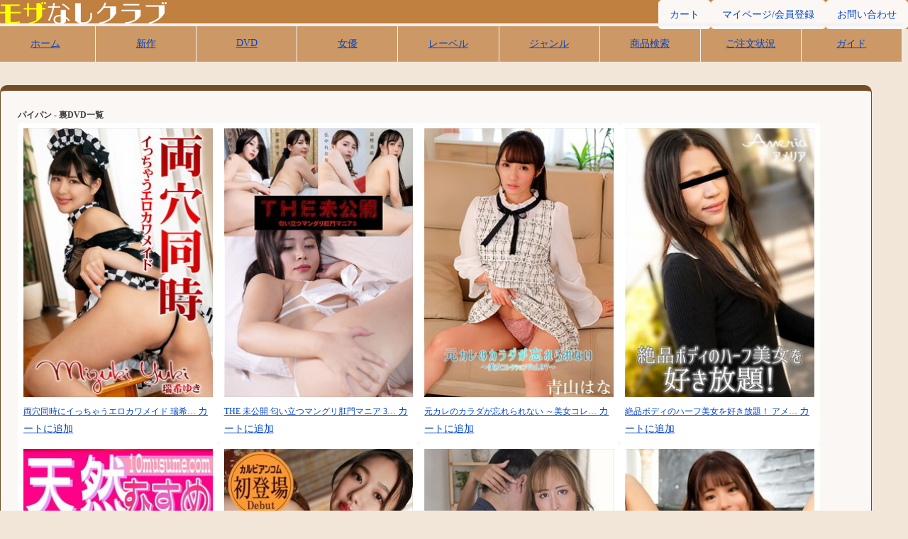

--- FILE ---
content_type: text/html; charset=UTF-8
request_url: https://moza-nashi.com/category/3/
body_size: 4770
content:
<!DOCTYPE html>
<html>
<head>
    <meta name="viewport" content="width=device-width">
	<meta charset="UTF-8">
	<title>パイパン｜裏DVD｜無修正DVDモザなしクラブ</title>
            <meta name="description" content="モザなしクラブが取り扱っている無修正DVDの中でパイパンが出演している裏DVDの一覧">
            <link href="/css/package.css?v=1.0.1" rel="stylesheet">
	<link href="/css/design.css?v=1.0.1" rel="stylesheet">
	<link href="/css/icons/css/fontello.css?v=1.0.1" rel="stylesheet">
        
	<link rel="stylesheet" href="/css/display/1300.css?v=1.0.1" media="screen and (max-width:1300px)">
	<link rel="stylesheet" href="/css/display/1000.css?v=1.0.1" media="screen and (max-width:1000px)">
	<link rel="stylesheet" href="/css/display/600.css?v=1.0.1" media="screen and (max-width:600px)">


    <script src="https://ajax.googleapis.com/ajax/libs/jquery/2.1.4/jquery.min.js"></script>
    <!-- jQueryプラグイン -->
	<script src="/js/plugin/ajaxReq/min.js?v=1.0.1"></script>
	<link href="/js/plugin/ajaxReq/min.css?v=1.0.1" rel="stylesheet">
	<script src="/js/plugin/itemRender/min.js?v=1.0.1"></script>
	<script src="/js/plugin/output/min.js?v=1.0.1"></script>
	<link href="/js/plugin/output/min.css?v=1.0.1" rel="stylesheet">
    <script src="/js/plugin/cart/min.js?v=1.0.1"></script>
</head>
<body>
    <header>
        <a href="/">
            <img src="/img/rogo.png" alt="モザなしクラブ">
        </a>
        <div class="items">
            <a href="/cart/" class="cart">カート</a>
            <a href="/member/" class="myPage">マイページ/会員登録</a>
            <a href="/contact/" class="contact">お問い合わせ</a>
        </div>
    </header>
    <nav>
        <a href="/">ホーム</a>
        <a href="/article/new-release/">新作</a>
        <a href="/article/">DVD</a>
        <a href="/actress/">女優</a>
        <a href="/label/">レーベル</a>
        <a href="/category/">ジャンル</a>
        <a href="javascript:void(0);" class="articleSearch">商品検索</a>
        <a href="/order/confirmation">
            ご注文状況
        </a>
        <a href="/#guide">ガイド</a>
    </nav>

    <form class="articleSearch" method="get" action="/article/serach/">
        <input type="text" name="str" placeholder="検索"><button>検索</button>
    </form>

    <script>
        const articleSearch = (function(){
            $(document).on('click','nav .articleSearch',function(){
                let target = $("body > .articleSearch");
                if('css')
                target.show().css('display','flex');
            });
            return;
        })();

        //ナビゲーション    
        itemRender().max600.nav();
    </script> 
    <main class="top">
        <h1>パイパン&nbsp;-&nbsp;裏DVD一覧</h1>

        <!-- 商品一覧 -->

                    <section>
                    <div class="articles">
                    <p>
                <a href="/mdse/34764">
                    <img src="//image.moza-nashi.com/2026/01/list/96445.jpg" alt="両穴同時にイっちゃうエロカワメイド 瑞希ゆき">
                    両穴同時にイっちゃうエロカワメイド 瑞希…
                </a>
                <a href="javascript:void(0)" class="addCart" data-id="34764">カートに追加</a>
            </p>
                    <p>
                <a href="/mdse/34765">
                    <img src="//image.moza-nashi.com/2026/01/list/96446.jpg" alt="THE 未公開 匂い立つマングリ肛門マニア 3 宇野かな美 瑞希ゆき 弘中れおな 冨樫美緒">
                    THE 未公開 匂い立つマングリ肛門マニア 3…
                </a>
                <a href="javascript:void(0)" class="addCart" data-id="34765">カートに追加</a>
            </p>
                    <p>
                <a href="/mdse/34768">
                    <img src="//image.moza-nashi.com/2026/01/list/96449.jpg" alt="元カレのカラダが忘れられない ～美女コレクション Vol.97～ 青山はな">
                    元カレのカラダが忘れられない ～美女コレ…
                </a>
                <a href="javascript:void(0)" class="addCart" data-id="34768">カートに追加</a>
            </p>
                    <p>
                <a href="/mdse/34769">
                    <img src="//image.moza-nashi.com/2026/01/list/96450.jpg" alt="絶品ボディのハーフ美女を好き放題！ アメリア">
                    絶品ボディのハーフ美女を好き放題！ アメ…
                </a>
                <a href="javascript:void(0)" class="addCart" data-id="34769">カートに追加</a>
            </p>
                    <p>
                <a href="/mdse/34770">
                    <img src="//image.moza-nashi.com/2026/01/list/96451.jpg" alt="お掃除クンニをさせて無限に中出しセックスをさせるヤリマン娘 花谷かれん">
                    お掃除クンニをさせて無限に中出しセック…
                </a>
                <a href="javascript:void(0)" class="addCart" data-id="34770">カートに追加</a>
            </p>
                    <p>
                <a href="/mdse/34710">
                    <img src="//image.moza-nashi.com/2026/01/list/96391.jpg" alt="Debut Vol.104 オジサン好き和風美女子大生 紺野咲">
                    Debut Vol.104 オジサン好き和風美女子大…
                </a>
                <a href="javascript:void(0)" class="addCart" data-id="34710">カートに追加</a>
            </p>
                    <p>
                <a href="/mdse/34712">
                    <img src="//image.moza-nashi.com/2026/01/list/96393.jpg" alt="息子の友人と背徳SEX 星野みき">
                    息子の友人と背徳SEX 星野みき
                </a>
                <a href="javascript:void(0)" class="addCart" data-id="34712">カートに追加</a>
            </p>
                    <p>
                <a href="/mdse/34713">
                    <img src="//image.moza-nashi.com/2026/01/list/96394.jpg" alt="マンコ図鑑 本城つばさ">
                    マンコ図鑑 本城つばさ
                </a>
                <a href="javascript:void(0)" class="addCart" data-id="34713">カートに追加</a>
            </p>
                    <p>
                <a href="/mdse/34714">
                    <img src="//image.moza-nashi.com/2026/01/list/96395.jpg" alt="森田みゆの密着ヨガSEX 森田みゆ">
                    森田みゆの密着ヨガSEX 森田みゆ
                </a>
                <a href="javascript:void(0)" class="addCart" data-id="34714">カートに追加</a>
            </p>
                    <p>
                <a href="/mdse/34715">
                    <img src="//image.moza-nashi.com/2026/01/list/96396.jpg" alt="M痴女 冨樫美緒">
                    M痴女 冨樫美緒
                </a>
                <a href="javascript:void(0)" class="addCart" data-id="34715">カートに追加</a>
            </p>
                    <p>
                <a href="/mdse/34717">
                    <img src="//image.moza-nashi.com/2026/01/list/96398.jpg" alt="親友のカノジョを寝取ってヤりました！～美女コレクション Vol.91～ 真田春香">
                    親友のカノジョを寝取ってヤりました！～…
                </a>
                <a href="javascript:void(0)" class="addCart" data-id="34717">カートに追加</a>
            </p>
                    <p>
                <a href="/mdse/34718">
                    <img src="//image.moza-nashi.com/2026/01/list/96399.jpg" alt="森田みゆがアナルをペロっと責めまくる！ 森田みゆ">
                    森田みゆがアナルをペロっと責めまくる！ …
                </a>
                <a href="javascript:void(0)" class="addCart" data-id="34718">カートに追加</a>
            </p>
                    <p>
                <a href="/mdse/34720">
                    <img src="//image.moza-nashi.com/2026/01/list/96401.jpg" alt="おんなのこのしくみ 明るく神対応の巨乳ロリ娘 羽柴よしの">
                    おんなのこのしくみ 明るく神対応の巨乳ロ…
                </a>
                <a href="javascript:void(0)" class="addCart" data-id="34720">カートに追加</a>
            </p>
                    <p>
                <a href="/mdse/34629">
                    <img src="//image.moza-nashi.com/2026/01/list/96331.jpg" alt="奥ゆかしき和装美女しとやかに濡れて貴方を狂わせる 篠原なぎさ">
                    奥ゆかしき和装美女しとやかに濡れて貴方…
                </a>
                <a href="javascript:void(0)" class="addCart" data-id="34629">カートに追加</a>
            </p>
                    <p>
                <a href="/mdse/34631">
                    <img src="//image.moza-nashi.com/2026/01/list/96333.jpg" alt="極柔爆乳ハーレム！Wデカパイにむっちりみっちり挟まれる！ 小川桃果 小衣くるみ">
                    極柔爆乳ハーレム！Wデカパイにむっちりみ…
                </a>
                <a href="javascript:void(0)" class="addCart" data-id="34631">カートに追加</a>
            </p>
                    <p>
                <a href="/mdse/34632">
                    <img src="//image.moza-nashi.com/2026/01/list/96334.jpg" alt="もっと、いじめて欲しい 立花あんり">
                    もっと、いじめて欲しい 立花あんり
                </a>
                <a href="javascript:void(0)" class="addCart" data-id="34632">カートに追加</a>
            </p>
                    <p>
                <a href="/mdse/34635">
                    <img src="//image.moza-nashi.com/2026/01/list/96337.jpg" alt="プロフェショナルソープ嬢のおもてなし 堺希美">
                    プロフェショナルソープ嬢のおもてなし 堺…
                </a>
                <a href="javascript:void(0)" class="addCart" data-id="34635">カートに追加</a>
            </p>
                    <p>
                <a href="/mdse/34638">
                    <img src="//image.moza-nashi.com/2026/01/list/96340.jpg" alt="美乳なメイドとHな密約 羽柴よしの">
                    美乳なメイドとHな密約 羽柴よしの
                </a>
                <a href="javascript:void(0)" class="addCart" data-id="34638">カートに追加</a>
            </p>
                    <p>
                <a href="/mdse/34639">
                    <img src="//image.moza-nashi.com/2026/01/list/96341.jpg" alt="アジハメ！！ Vol.20 ～ドMなフィットネストレーナー～ レイ">
                    アジハメ！！ Vol.20 ～ドMなフィットネス…
                </a>
                <a href="javascript:void(0)" class="addCart" data-id="34639">カートに追加</a>
            </p>
                    <p>
                <a href="/mdse/34640">
                    <img src="//image.moza-nashi.com/2026/01/list/96342.jpg" alt="動画見ながらフェラチャレンジ 川口あかり">
                    動画見ながらフェラチャレンジ 川口あかり
                </a>
                <a href="javascript:void(0)" class="addCart" data-id="34640">カートに追加</a>
            </p>
                    <p>
                <a href="/mdse/34641">
                    <img src="//image.moza-nashi.com/2026/01/list/96343.jpg" alt="ダイナマイトボディでポリスコスの娘を個撮ついでにハメちゃった！ 中田良子">
                    ダイナマイトボディでポリスコスの娘を個…
                </a>
                <a href="javascript:void(0)" class="addCart" data-id="34641">カートに追加</a>
            </p>
                    <p>
                <a href="/mdse/34642">
                    <img src="//image.moza-nashi.com/2026/01/list/96344.jpg" alt="素人限定！おもちゃをブルブルさせながらリモコン探しゲーム！ 2 真鍋史緒里">
                    素人限定！おもちゃをブルブルさせながら…
                </a>
                <a href="javascript:void(0)" class="addCart" data-id="34642">カートに追加</a>
            </p>
                    <p>
                <a href="/mdse/34643">
                    <img src="//image.moza-nashi.com/2026/01/list/96345.jpg" alt="素人お漏らし図鑑 大久保真理恵">
                    素人お漏らし図鑑 大久保真理恵
                </a>
                <a href="javascript:void(0)" class="addCart" data-id="34643">カートに追加</a>
            </p>
                    <p>
                <a href="/mdse/34644">
                    <img src="//image.moza-nashi.com/2026/01/list/96346.jpg" alt="アジアの美女図鑑 リンダ">
                    アジアの美女図鑑 リンダ
                </a>
                <a href="javascript:void(0)" class="addCart" data-id="34644">カートに追加</a>
            </p>
                    <p>
                <a href="/mdse/34647">
                    <img src="//image.moza-nashi.com/2026/01/list/96349.jpg" alt="色白ポチャボディの人妻デリ嬢をとことんヤリまくる 坂口すみれ">
                    色白ポチャボディの人妻デリ嬢をとことん…
                </a>
                <a href="javascript:void(0)" class="addCart" data-id="34647">カートに追加</a>
            </p>
                    <p>
                <a href="/mdse/34649">
                    <img src="//image.moza-nashi.com/2026/01/list/96351.jpg" alt="ナマで3回も連射させてくれる極上の美熟女 日下部ひな">
                    ナマで3回も連射させてくれる極上の美熟女…
                </a>
                <a href="javascript:void(0)" class="addCart" data-id="34649">カートに追加</a>
            </p>
                    <p>
                <a href="/mdse/34501">
                    <img src="//image.moza-nashi.com/2026/01/list/96262.jpg" alt="欲しがりむちむちメイド 橋本玲美">
                    欲しがりむちむちメイド 橋本玲美
                </a>
                <a href="javascript:void(0)" class="addCart" data-id="34501">カートに追加</a>
            </p>
                    <p>
                <a href="/mdse/34502">
                    <img src="//image.moza-nashi.com/2026/01/list/96263.jpg" alt="洗練された大人のいやし亭 揉みしだきたい爆乳Jカップ肉弾ボディーフェロモン全開美女 石崎れいな">
                    洗練された大人のいやし亭 揉みしだきたい…
                </a>
                <a href="javascript:void(0)" class="addCart" data-id="34502">カートに追加</a>
            </p>
                    <p>
                <a href="/mdse/34503">
                    <img src="//image.moza-nashi.com/2026/01/list/96264.jpg" alt="トリック・オア・セックス ～ワタシを気持ちよくして！～ 夏目りんか">
                    トリック・オア・セックス ～ワタシを気持…
                </a>
                <a href="javascript:void(0)" class="addCart" data-id="34503">カートに追加</a>
            </p>
                    <p>
                <a href="/mdse/34504">
                    <img src="//image.moza-nashi.com/2026/01/list/96265.jpg" alt="禁欲シスターが浄化中出しで街を徘徊 本田椿">
                    禁欲シスターが浄化中出しで街を徘徊 本田…
                </a>
                <a href="javascript:void(0)" class="addCart" data-id="34504">カートに追加</a>
            </p>
                    <p>
                <a href="/mdse/34505">
                    <img src="//image.moza-nashi.com/2026/01/list/96266.jpg" alt="この女、ふしだら。小衣くるみの場合 小衣くるみ">
                    この女、ふしだら。小衣くるみの場合 小衣…
                </a>
                <a href="javascript:void(0)" class="addCart" data-id="34505">カートに追加</a>
            </p>
                    <p>
                <a href="/mdse/34508">
                    <img src="//image.moza-nashi.com/2026/01/list/96269.jpg" alt="ときめき 絶倫男にメロメロ！ 最上もも">
                    ときめき 絶倫男にメロメロ！ 最上もも
                </a>
                <a href="javascript:void(0)" class="addCart" data-id="34508">カートに追加</a>
            </p>
                    <p>
                <a href="/mdse/34509">
                    <img src="//image.moza-nashi.com/2026/01/list/96270.jpg" alt="PtoMセックス 森優奈">
                    PtoMセックス 森優奈
                </a>
                <a href="javascript:void(0)" class="addCart" data-id="34509">カートに追加</a>
            </p>
                    <p>
                <a href="/mdse/34510">
                    <img src="//image.moza-nashi.com/2026/01/list/96271.jpg" alt="M痴女 真田春香">
                    M痴女 真田春香
                </a>
                <a href="javascript:void(0)" class="addCart" data-id="34510">カートに追加</a>
            </p>
                    <p>
                <a href="/mdse/34512">
                    <img src="//image.moza-nashi.com/2026/01/list/96273.jpg" alt="プロフェショナルSEXY女優の流儀 さくらみな">
                    プロフェショナルSEXY女優の流儀 さくらみ…
                </a>
                <a href="javascript:void(0)" class="addCart" data-id="34512">カートに追加</a>
            </p>
                    <p>
                <a href="/mdse/34513">
                    <img src="//image.moza-nashi.com/2026/01/list/96274.jpg" alt="熟女ソープ嬢がネットリご奉仕いたします Vol.9 篠原なぎさ">
                    熟女ソープ嬢がネットリご奉仕いたします …
                </a>
                <a href="javascript:void(0)" class="addCart" data-id="34513">カートに追加</a>
            </p>
                    <p>
                <a href="/mdse/34514">
                    <img src="//image.moza-nashi.com/2026/01/list/96275.jpg" alt="ボクの乳首を執拗に責めてくる痴女姉さん ～美女コレクション Vol.92～ 桐谷れい">
                    ボクの乳首を執拗に責めてくる痴女姉さん …
                </a>
                <a href="javascript:void(0)" class="addCart" data-id="34514">カートに追加</a>
            </p>
                    <p>
                <a href="/mdse/34516">
                    <img src="//image.moza-nashi.com/2026/01/list/96277.jpg" alt="世直しSEXでマルチな女をドビュっと成敗！ Vol.2 真鍋史緒里">
                    世直しSEXでマルチな女をドビュっと成敗！…
                </a>
                <a href="javascript:void(0)" class="addCart" data-id="34516">カートに追加</a>
            </p>
                    <p>
                <a href="/mdse/34519">
                    <img src="//image.moza-nashi.com/2026/01/list/96280.jpg" alt="リフレの面接に来た娘に手とり足取り実践指導！ 福田裕子">
                    リフレの面接に来た娘に手とり足取り実践…
                </a>
                <a href="javascript:void(0)" class="addCart" data-id="34519">カートに追加</a>
            </p>
                    <p>
                <a href="/mdse/34520">
                    <img src="//image.moza-nashi.com/2026/01/list/96281.jpg" alt="コスプレエッチでテンション爆上がり 青山瞳">
                    コスプレエッチでテンション爆上がり 青山…
                </a>
                <a href="javascript:void(0)" class="addCart" data-id="34520">カートに追加</a>
            </p>
                    <p>
                <a href="/mdse/34521">
                    <img src="//image.moza-nashi.com/2026/01/list/96282.jpg" alt="お掃除フェラまでしてくれるポリスコスのリフレ嬢 海野那奈">
                    お掃除フェラまでしてくれるポリスコスの…
                </a>
                <a href="javascript:void(0)" class="addCart" data-id="34521">カートに追加</a>
            </p>
                    <p>
                <a href="/mdse/34523">
                    <img src="//image.moza-nashi.com/2026/01/list/96284.jpg" alt="すっぴん素人 ～すっぴんに自信ありな初心系スレンダー美微乳娘～ 野田圭">
                    すっぴん素人 ～すっぴんに自信ありな初心…
                </a>
                <a href="javascript:void(0)" class="addCart" data-id="34523">カートに追加</a>
            </p>
                    <p>
                <a href="/mdse/34524">
                    <img src="//image.moza-nashi.com/2026/01/list/96285.jpg" alt="マンコをギュッと引き締め勝利を目指せ！マンコ綱引き 水森梓">
                    マンコをギュッと引き締め勝利を目指せ！…
                </a>
                <a href="javascript:void(0)" class="addCart" data-id="34524">カートに追加</a>
            </p>
                    <p>
                <a href="/mdse/34525">
                    <img src="//image.moza-nashi.com/2026/01/list/96286.jpg" alt="巨乳素人のご奉仕パイズリイラマチオ 山中しおり">
                    巨乳素人のご奉仕パイズリイラマチオ 山中…
                </a>
                <a href="javascript:void(0)" class="addCart" data-id="34525">カートに追加</a>
            </p>
                    <p>
                <a href="/mdse/34529">
                    <img src="//image.moza-nashi.com/2026/01/list/96290.jpg" alt="人妻マンコ図鑑 177 デラックス版 横井あい 浜中あや 須藤杏奈">
                    人妻マンコ図鑑 177 デラックス版 横井あ…
                </a>
                <a href="javascript:void(0)" class="addCart" data-id="34529">カートに追加</a>
            </p>
                    <p>
                <a href="/mdse/34531">
                    <img src="//image.moza-nashi.com/2026/01/list/96292.jpg" alt="奥さん、今はいてる下着を買い取らせて下さい！～交渉上手な肉付きの良い美白乳の人妻～ 君島永遠">
                    奥さん、今はいてる下着を買い取らせて下…
                </a>
                <a href="javascript:void(0)" class="addCart" data-id="34531">カートに追加</a>
            </p>
                    <p>
                <a href="/mdse/34554">
                    <img src="//image.moza-nashi.com/2026/01/list/96315.jpg" alt="【個人撮影】こずえ47歳 ショートSEX 高画質リマスター版 こずえ">
                    【個人撮影】こずえ47歳 ショートSEX 高画…
                </a>
                <a href="javascript:void(0)" class="addCart" data-id="34554">カートに追加</a>
            </p>
                    <p>
                <a href="/mdse/34433">
                    <img src="//image.moza-nashi.com/2025/12/list/96194.jpg" alt="肉欲OLが会社帰りに濃厚セックス 滝沢ジェシカ">
                    肉欲OLが会社帰りに濃厚セックス 滝沢ジェ…
                </a>
                <a href="javascript:void(0)" class="addCart" data-id="34433">カートに追加</a>
            </p>
                    <p>
                <a href="/mdse/34434">
                    <img src="//image.moza-nashi.com/2025/12/list/96195.jpg" alt="制服美女倶楽部 Vol.23 大久保真理恵">
                    制服美女倶楽部 Vol.23 大久保真理恵
                </a>
                <a href="javascript:void(0)" class="addCart" data-id="34434">カートに追加</a>
            </p>
                    <p>
                <a href="/mdse/34436">
                    <img src="//image.moza-nashi.com/2025/12/list/96197.jpg" alt="麗しのメイク有りと芳ばしのメイク無しSEXを今夜くらべてみました 11 真田春香">
                    麗しのメイク有りと芳ばしのメイク無しSEX…
                </a>
                <a href="javascript:void(0)" class="addCart" data-id="34436">カートに追加</a>
            </p>
            </div>
    <script>
        //カートに追加
        const addCart = (function(){
            $(document).on('click','.addCart',function(){
                let id = $(this).attr('data-id');
                cart().ajax.cokkies.write({
                    id : $(this).attr('data-id'),
                    url : '/cart/async/cookie/write'
                });
            })
        })();
    </script>
            </section>
        
        <!-- 商品一覧 -->

        <!-- ページャー -->

		            <div class="pager">
            <a href="/category/3/">最初</a>
                            <a href="/category/3/0" class="focus">0</a>
                            <a href="/category/3/1">1</a>
                            <a href="/category/3/2">2</a>
                            <a href="/category/3/3">3</a>
                            <a href="/category/3/4">4</a>
                        <a href="/category/3/127">最後</a>
        </div>
    
        <!-- ページャー -->

    </main>

<script defer src="https://static.cloudflareinsights.com/beacon.min.js/vcd15cbe7772f49c399c6a5babf22c1241717689176015" integrity="sha512-ZpsOmlRQV6y907TI0dKBHq9Md29nnaEIPlkf84rnaERnq6zvWvPUqr2ft8M1aS28oN72PdrCzSjY4U6VaAw1EQ==" data-cf-beacon='{"version":"2024.11.0","token":"554689bc0f0e4fc6951992c090368ad3","r":1,"server_timing":{"name":{"cfCacheStatus":true,"cfEdge":true,"cfExtPri":true,"cfL4":true,"cfOrigin":true,"cfSpeedBrain":true},"location_startswith":null}}' crossorigin="anonymous"></script>
</body>
</html>

--- FILE ---
content_type: text/css
request_url: https://moza-nashi.com/css/package.css?v=1.0.1
body_size: 1703
content:
@charset "utf-8";

/* ------------------------------ */
/* ▼ block 要素 ▼ */

:root{
	--margin-center:0 auto;
	--col-link:#0044CC;
	--col:30;
	--col-red:0;
	--col-gray:0;
	--col-orange:25;
	--col-brown:30;
	--col-yellow:60;
	--col-green:110;
	--col-skyblue:185;
	--col-blue:230;
	--col-purple:265;
	--col-pink:300;
}



div,
table,
td,
th,
h1,
h2,
h3,
h4,
h5,
p,
ul,
ol,
li,
dl,
dt,
dd
{
	margin: 0;
	padding: 0;
	float: none;
	border-collapse:collapse;
	list-style:none;
	line-height:1.82;
}
*{
	box-sizing:border-box;
}	

br{
	display:block;
	content:"";
	margin:8px 0px;	
}




.disp-grid,
.grid,
*[class^="grid-border"]
{
	display:grid;
}

.disp-flex,
.flex,
*[class^="flex-border"]
{
	display:flex;
	flex-wrap:wrap;
}


*[class^="grid-border"] > *,
*[class^="flex-border"] > *
{
	border:1px solid hsl(var(--col),100%,95%);
	padding:.5vw 1vw;
	margin:-1px 0px 0px -1px;
}

*[class^="flex-border"] > *
{
	margin:0 .5vw 1vw !important;
}







/* ▼ block 要素 ▼ */
/* ------------------------------ */

/* ------------------------------ */
/* ▼ BOX 関連 ▼ */


.fl-l{
	float:left;	
}
.fl-r{
	float:right;	
}

.disp-none,
._disp_none{
	display:none;	
}

.after-clear:after{
	content: "";
	clear: both;
	height: 0;
	display: block;
	visibility: hidden;
}


/*-----------------------------------*/
/* 角丸 */

.radius-s{
	-moz-border-radius:5px;
	-webkit-border-radius:5px;
	border-radius:5px;
}


.radius-m{
	-moz-border-radius:10px;
	-webkit-border-radius:10px;
	border-radius:10px;
}

.radius-b{
	-moz-border-radius:15px;
	-webkit-border-radius:15px;
	border-radius:15px;
}

.radius-g{
	-moz-border-radius:20px;
	-webkit-border-radius:20px;
	border-radius:20px;
}


/* 角丸 */
/*-----------------------------------*/


/*-----------------------------------*/
/* 円 */

.circle-auto{
	width:auto;	
	height:auto;
	border-radius: 50%;
}

.circle-25{
	width:50px;
	height:50px;
	border-radius: 50%;
}

.circle-30{
	width:30px;
	height:30px;
	border-radius: 50%;
}

.circle-35{
	width:35px;
	height:35px;
	border-radius: 50%;
}


.circle-50{
	width:50px;
	height:50px;
	border-radius: 50%;
}

.circle-100{
	width:100px;
	height:100px;
	border-radius: 50%;
}


.circle-150{
	width:150px;
	height:150px;
	border-radius: 50%;
}

.circle-200{
	width:200px;
	height:200px;
	border-radius: 50%;
}


/* 円 */
/*-----------------------------------*/


.foreground{
	z-index:9999;	
}

.fixed {
    position: fixed;
}


.block{
	display:block;
}

.inline-block,
.inline{
	display:inline-block;
}


.mgt-s{
	margin-top:8px !important;
}

.mgt-m{
	margin-top:16px !important;
}

.mgt-b{
	margin-top:24px !important;
}

.mgt-g{
	margin-top:32px !important;
}

.mgt-mb{
	margin-top:40px !important;
}


.mgb-s{
	margin-bottom:8px !important;
}

.mgb-m{
	margin-bottom:16px !important;
}

.mgb-b{
	margin-bottom:24px !important;
}

.mgb-g{
	margin-bottom:32px !important;
}

.mgb-mb{
	margin-bottom:40px !important;
}


.mgl-s{
	margin-left:8px !important;
}

.mgl-m{
	margin-left:16px !important;
}

.mgl-b{
	margin-left:24px !important;
}

.mgl-g{
	margin-left:32px !important;
}

.mgl-mb{
	margin-right:40px !important;
}

.mgr-s{
	margin-right:8px !important;
}

.mgr-m{
	margin-right:16px !important;
}

.mgr-b{
	margin-right:24px !important;
}

.mgr-g{
	margin-right:32px !important;
}

.mgr-mb{
	margin-right:40px !important;
}




.pdt-s{
	padding-top:1vw !important;
}

.pdt-m{
	padding-top:1.5vw !important;
}

.pdt-b{
	padding-top:2vw !important;
}

.pdt-g{
	padding-top:3vw !important;
}

.mgt-mb{
	padding-top:5vw !important;
}


.pdb-s{
	padding-bottom:1vw !important;
}

.pdb-m{
	padding-bottom:1.5vw !important;
}

.pdb-b{
	padding-bottom:2vw !important;
}

.pdb-g{
	padding-bottom:3vw !important;
}

.pdb-mb{
	padding-bottom:5vw !important;
}


.pdl-s{
	padding-left:1vw !important;
}

.pdl-m{
	padding-left:1.5vw !important;
}

.pdl-b{
	padding-left:2vw !important;
}

.pdl-g{
	padding-left:3vw !important;
}

.pdl-mb{
	padding-right:5vw !important;
}

.pdl-s{
	padding-right:1vw !important;
}

.pdr-m{
	padding-right:1.5vw !important;
}

.pdr-b{
	padding-right:2vw !important;
}

.pdr-g{
	padding-right:3vw !important;
}

.pdr-mb{
	padding-right:5vw !important;
}



/* ------------------------------ */
/* ▼ text ▼ */

a{
	color:var(--col-link);	
}

a:visited{
	color:var(--col-link);	
}


.al-c{
	text-align:center;	
}

.al-l{
	text-align:left;	
}

.al-r{
	text-align:right;	
}

.textd-none{
	text-decoration:none;
}

.textd-underline{
	text-decoration:underline;
}

.textd-uline-h:hover{
	text-decoration:underline;
}

.textd-nodata{
	text-decoration:line-through;
}

.no-data{
	color:hsl(var(--col),0%,70%);
	text-decoration:line-through;
}


.font-size10{
	font-size:10px;	
}

.font-size12{
	font-size:12px;	
}

.font-size14{
	font-size:14px;	
}

.font-size16,
.first-letter-font-size16:first-letter{
	font-size:16px;	
}

.font-size18,
.first-letter-font-size18:first-letter{
	font-size:18px;	
}

.font-size20,
.first-letter-font-size20:first-letter{
	font-size:20px;	
}

.font-size22,
.first-letter-font-size22:first-letter{
	font-size:22px;	
}

.font-size24,
.first-letter-font-size24:first-letter{
	font-size:24px;	
}

.font-size26,
.first-letter-font-size26:first-letter{
	font-size:26px;	
}

.font-size28,
.first-letter-font-size28:first-letter{
	font-size:28px;	
}

.font-size30,
.first-letter-font-size30:first-letter{
	font-size:30px;	
}

.font-size32,
.first-letter-font-size32:first-letter{
	font-size:32px;	
}

.font-size34,
.first-letter-font-size34:first-letter{
	font-size:34px;	
}

.font-size36,
.first-letter-font-size36:first-letter{
	font-size:36px;	
}

.font-size38{
	font-size:38px;	
}

.font-size40{
	font-size:40px;	
}

.font-size42{
	font-size:42px;	
}

.font-size44{
	font-size:44px;	
}

.font-size46{
	font-size:46px;	
}

.font-size48{
	font-size:48px;	
}

.font-size50{
	font-size:50px;	
}

.font-size52{
	font-size:52px;	
}

.fwnormal{
	font-weight:normal;	
}

.fwbold{
	font-weight:bold;	
}

.btn{
	cursor: pointer;
}

/* ▼ text ▼ */
/* ------------------------------ */



/* ------------------------------ */
/* ▼ border ▼ */

.border-w1{
	border-width:1px;	
}

.border-w2{
	border-width:2px;	
}

.border-w3{
	border-width:3px;	
}

.border-w4{
	border-width:4px;	
}

.border-w5{
	border-width:5px;	
}

.border-w10{
	border-width:10px;	
}

.border-s-s{
	border-style:solid;	
}


.border-s-ssns{
	border-style:solid solid none solid;	
}


.border-s-sn{
	border-style:solid none;	
}

.border-s-dn{
	border-style:dotted none;	
}

.border-s-d{
	border-style:dotted;	
}

.border-s-nns{
	border-style:none none solid;	
}

.border-s-snn{
	border-style:solid none none;	
}

.border-s-nnd{
	border-style:none none dotted;	
}


.no-border,
.border-none
{
	border-style:none !important;	
}


/* ▼ border ▼ */
/* ------------------------------ */

.col-gray{
	color: hsl(var(--col),0%,60%);
}

.col-red{
	color: hsl(var(--col-red),100%,50%);
}


/* ------------------------------ */
/* ▼ form parts ▼ */


input[type=radio]{
	-webkit-appearance: radio !important;
}

from{
	text-align:center;	
}

from .wrap{
	position:relative;
}

form button{
	cursor: pointer;
	padding:4px 24px;
	font-size: 1.6rem;
	margin: 0 24px;
}

form > *[class*="grid"]{
	padding:0 !important;
}

form .wrap input::before,
form .wrap select::before{
	display: block;
	width:100%;
}

form :is(input , textarea , select){
	border-radius: 5px;
	border: 1px solid hsl(var(--col),0%,90%);
	padding:8px;
	background:#fff;
}

form :is(input , textarea , select):focus{
	background:#fff;
}

form textarea
{
	height:200px;	
}



form .wrap > *[class*="submit"]
{
	display:inline-block !important;
	margin:0 3vw;
	padding:4px 32px !important;
	font-size:1.6rem !important;
	box-shadow: 2px 2px 4px -2px #999;
	background:hsl(var(--col),0%,90%);
	-moz-border-radius:10px;
	-webkit-border-radius:10px;
	border-radius:10px;
	color:hsl(var(--col),0%,30%) !important;
	cursor:pointer;
}

form .wrap > *[class*="submit"]:before
{
	content:"" !important;
}

form *::placeholder{
	color:hsl(var(--col),0%,80%);
}


--- FILE ---
content_type: text/css
request_url: https://moza-nashi.com/css/design.css?v=1.0.1
body_size: 2273
content:

html{
	font-size:10px;	
}

*{
	font-size: 1.2rem;
	color: hsl(var(--col),0%,25%);
}

body{
	margin:0;
	width:100%;
	height:100%;
	background: #000;
	background: hsl(var(--col),50%,90%);
	display: flex;
	flex-wrap: wrap;
	padding-bottom: 60px;
}

body > *{
	width:100%;
	padding-inline: 5%;
	margin-inline:auto;
}

body header{
	display: flex;
	justify-content: space-between;
	align-items: center;
	padding-block: 24px;
	background: hsl(var(--col),50%,50%);
}

body header > a:first-of-type{
	width : auto;
}

body header > a:first-of-type > img{
	width : 100%;
}

body header .items{
	display: flex;
	flex-wrap: nowrap;
	gap:16px;
}

body header .items > *{
	width:auto;
	height:auto;
	padding:8px 16px;
	font-size: 14px;
	border-radius: 5px;
	position: relative;
	background: hsl(var(--col),50%,97%);
	text-decoration: none;
}


body > nav{
	margin: -8px;
	display: flex;
	width:100%;
	margin-inline:0;
	margin-bottom: 32px;
	padding-inline: 5%;
	background:hsl(var(--col),50%,60%);
	border-bottom: 1px solid hsl(var(--col),50%,90%);
}


body > nav > a:is(:focus,:hover,:visited),
body > nav > a{
	color: hsl(var(--col),0%,90%);
}

body > nav > a{
	position: relative;
	flex: 1;
	font-size: 1.6rem;
	padding:16px 24px;
	border-left: 1px solid hsl(var(--col),0%,95%);
	border-top: 4px solid hsl(var(--col),0%,95%);
	text-align: center;
}

body > nav > a:last-of-type{
	border-right: 1px solid hsl(var(--col),0%,95%);
}

body > nav > a::after {
    position: absolute;
    top: -4px;
    left: 0;
    content: '';
    width: 0;
    border-top: 4px solid hsl(var(--col),75%,70%);
    transition: .3s all;
    display: block;
}

body > nav > a:hover::after {
    width: 100%;
}

body > .articleSearch{
	display: none;
	justify-content: center;
	width: 50%;
	max-width: 500px;
	background: hsl(var(--col),0%,30%);
	border-radius: 5px;
	padding: 16px;
	margin-bottom: 32px;
	background: hsl(var(--col),50%,30%);
}

body > .articleSearch > *{
	color: hsl(var(--col),0%,30%);
	border-radius: 10px;
	border: none;
}

body > .articleSearch > input{
	width:60%;
}

body a:is(:focus,:hover,:visited),
body a{
	color: var(--col-link);
}

body > main{
	border: 1px solid hsl(var(--col),50%,30%);
	border-top: 8px solid hsl(var(--col),50%,30%);
	border-radius: 10px;
	padding:24px;
	background: hsl(var(--col),50%,97%);
	width: 90%;
	margin-inline: auto;
}

body > main > div{
	margin-bottom:32px; 
}

body main :is(h1,h2,h3){
	position: relative;
    font-size: 1.8rem;
    margin-bottom:24px;
    color: hsl(var(--col),50%,30%);
	text-align: center;
	margin-bottom: 32px;
}

body main :is(h1,h2,h3)::after{
	position: absolute;
	top:100%;
	width:10%;
	height:1px;
	background: hsl(var(--col),50%,30%);
	content: "";
	left:calc(50% - 5%);
	content: "";
}

body main > *:not(.eyecatchWrap) :is(h2,h3){
    margin-top:32px;
}

body main.top > .eyecatchWrap{
	display: flex;
	flex-wrap: wrap;
	gap:24px;
	> :is(div, hgroup){
		padding:16px;
		border: 1px solid hsl(var(--col),30%,50%);
		border-radius: 10px;
	}
	> *{
		width: calc((100% - 24px) / 2);
	}
	> hgroup {
		display: flex;
		flex-wrap: wrap;
		position: relative;
		padding: 0;
		border: none;
		> *:not(p) {
			width: 100%;
		}
		h1 {
			background: hsl(var(--col-red), 100%, 45%);
			text-align: center;
			color: #fff;
			padding-block: 8px 0;
			margin: 0;
			border: none;
			font-size: 1.8rem;
			&:after, &:before {
				display: none;
			}
		}
		> img {
			width: 100%;
		}
		p {
			position: absolute;
			bottom: 32px;
			max-width: 360px;
			right: calc((100% - 300px) / 2);
			font-weight: bold;
			padding: 8px 32px;
			font-size: 2rem;
			color: hsl(var(--col-pink), 100%, 50%);
			line-height: 1.4;
			background: hsla(var(--col), 0%, 1000%, .8);
			border-radius: 15px;
			br {
				margin-block: 2px;
			}
		}
	}
	.shippingStatus a{
		display: block;
		background: hsl(var(--col),50%,30%);
		border-radius: 5px;
		text-align: center;
		padding-block:16px;
		margin-top: 24px;
		color: #fff;
	}
	:is(h2,h3){
		padding-left:0;
		border-left: none;
		margin-bottom: 8px;
	}
	p{
		font-size: 1.4rem;
	}
	
}

body main.top section:is(.makersDescription,#guide){
	margin-top: 32px;
}

body main.top section:is(.makersDescription,#guide) > .inner{
	display: flex;
	flex-wrap: wrap;
	gap:24px;
}

body main.top section:is(.makersDescription,#guide) :is(h2,h3){
	margin-top: 0;
}

body main.top section:is(.makersDescription,#guide) > .inner :is(h2,h3) *:not(rt){
	font-size: 1.8rem;
}

body main.top section:is(.makersDescription,#guide) > .inner > *{
	width: calc(50% - 24px);
	padding:24px;
	border: 1px solid hsl(var(--col),30%,50%);
	border-radius: 10px;
}

body main.top section#guide > .inner > *:first-of-type{
	width: 100%;
}

body main.top section:is(.makersDescription,#guide) > h2{
	width: 100%;
}

body .articles{
	display: flex;
	flex-wrap: wrap;
	gap: 16px;
}

body .articles > *{
	width:calc((100% - (16px * 5)) / 6);
	padding:8px;
	border-radius: 5px;
	background: #fff;
}

body .articles > * img{
	width:100%;
}

body :is(.pager,.isPageLinks){
	display: flex;
	flex-wrap: wrap;
	gap:16px;
	justify-content: center;
	margin-top: 32px;
}

body :is(.pager,.isPageLinks) > *{
	border: 1px solid hsl(var(--col),0%,90%);
	background: hsl(var(--col),50%,50%);
	padding:8px 24px;
	border-radius: 5px;
}

body :is(.pager,.isPageLinks) > *:is(a,:hover,:visited){
	color: hsl(var(--col),50%,97%);
}

body :is(.pager,.isPageLinks) > .focus{
	background: hsl(var(--col),50%,40%);
}

body .filterList{
	display: flex;
	flex-wrap: wrap;
	gap:8px;
}

body .filterList > *{
	background: #fff;
	width:100%;
	padding:16px 8px;
	text-align: center;
	border-radius: 5px;
}

body .filterList :is(li,dd){
	width:calc((100% - (8px * 5)) / 5);
}

body .filterList .full{
	width: 100%;
	background: hsl(var(--col),50%,30%);
}

body .filterList .full a{
	color: #fff;
}

body > :is(.article){
	width:50%;
	min-width:600px;
}


body > .article > .articleInfo{
	margin-top: 32px;
	display: flex;
	gap:32px;
}

body > .article > .articleInfo .inner{
	width:calc(70% - 32px);
	border: 1px solid hsl(var(--col),0%,40%);
}

body > .article > .articleInfo .inner > p{
	display: flex;
	gap:24px;
	border-bottom: 1px solid hsl(var(--col),50%,40%);
	background: hsl(var(--col),50%,97%);
}

body > .article > .articleInfo .inner > p:nth-of-type(odd){
	background: hsl(var(--col),50%,93%);
}

body > .article > .articleInfo .inner > p > span{
	font-size: 1.4rem;
	padding:4px 8px;
}

body > .article > .articleInfo .inner > p > span{
	width:calc(70% - 24px);
}

body > .article > .articleInfo .inner > p > span:first-of-type{
	width:30%;
	text-align: right;
}

body > .article > .articleInfo .inner > p > span.flex{
	display: flex;
	flex-wrap: wrap;
	gap:16px;
}

body > .article > .articleInfo .inner > p.txt > span{
	width: 100%;
	text-align: left;
	padding:16px;
}

body > .article > .articleInfo .inner > p:last-of-type{
	border: none;
}

body :is(.articles,.article) .addCart{
	width:100%;
	background: hsl(var(--col-red),80%,40%);
	color: #fff;
	text-decoration: none;
	border-radius: 10px;
	font-size: 1.8rem;
	display: flex;
	align-items: center;
	justify-content: center;
}

body .articles .addCart{
	padding-block:4px ;
	border-radius: 5px;
	margin-top: 16px;
	font-size: 1.4rem;
}

body > .article > .articleInfo .addCart{
	width: 30%;
}

.bulkArticleWrap{
	position: relative;
	background:url('/img/css/bulk.webp') ;
	border-radius: 20px;
	padding-block:24px;
}

.bulkArticleWrap::before{
	display: block;
	content: "";
	position: absolute;
	z-index: 1;
	background: hsla(var(--col),0%,0%,.7);
	top: 0;
	left: 0;
	width: 100%;
	height:100%;
	border-radius: 20px;
}

.bulkArticleWrap > *{
	position: relative;
	display: block;
	z-index: 2;
	width:100%;
	max-width: 600px;
	margin-inline: auto;
}

.bulkArticleWrap h2{
	color: yellow;
	font-size: 2.5rem;
	border-style: none;
}

.bulkArticleWrap > .description > *{
	z-index: 3;
	color: #fff;
	font-size: 1.6rem;
}

.bulkArticleWrap > .description > *:not(:last-of-type){
	margin-bottom: 8px;
}

.bulkArticleWrap a{
	background: hsl(var(--col-red),100%,50%);
	padding-block:16px;
	border-radius: 10px;
	text-align: center;
	margin-top: 16px;
	font-size: 1.6rem;
	color: #fff;
}

.bulkArticleWrap a:is(:hover,:visited){
	color: #fff;
}

body .cart > .items{
	display: flex;
	flex-wrap: wrap;
	align-items: flex-start;
	gap: 32px;
}

body .cart > .items :is(.list,.inputField){
	width:calc(70% - 32px);
}
body .cart > .items :is(.list){
	border: 1px solid hsl(var(--col),0%,40%);
}


body .cart > .items .list > li{
	display: flex;
	flex-wrap: wrap;
	gap:8px;
	padding:8px;
	border-bottom: 1px solid hsl(var(--col),0%,40%);
}

body .cart > .items .list > li:last-of-type{
	border-bottom: none;
}
body .cart > .items .list > li > *{
	width:calc((100% - (8px * 3)) / 4);
	border: 1px solid hsl(var(--col),0%,40%);
	text-align: center;
	border-radius: 5px;
}
body .cart > .items .list > li .title{
	width: 100%;
	border: none;
	text-align: left;
}

body .cart > .items .totalWrap{
	width: 30%;
}

body .cart > .items .totalWrap > *{
	display: flex;
	flex-wrap: wrap;
	padding:8px;
	gap:16px;
	border: 1px solid hsl(var(--col),0%,40%);
}

body .cart > .items .totalWrap > *:first-of-type{
	margin-top: -1px;
}

body .cart > .items .totalWrap > * > span{
	width: calc(65% - 16px);
	font-size: 1.6rem;
}

body .cart > .items .totalWrap > * > span:first-of-type{
	width:35%;
	text-align: right;
}

body .cart > .items .totalWrap > * > span.note{
	width:100%;
	color: hsl(var(--col-red),75%,40%);
	font-size: 1.4rem;
	line-height: 120%;
}

body .cart > .items .totalWrap > * > span.note br{
	margin-block:8px ;
}

body .cart > .items .orders a{
	display: block;
	background: hsl(var(--col-red),75%,50%);
	padding:16px 24px;
	font-size: 1.6rem;
	color: #fff;
	width: 100%;
	text-align: center;
	border-radius: 10px;
}

body :is(.cart,.memberIdx,.confirmation,.contact) > .items .inputField > *{
	padding:8px 24px;
}

body :is(.cart,.memberIdx,.confirmation,.contact) > .items .inputField > * > *,
body :is(.cart,.memberIdx,.confirmation,.contact) > .items .inputField > .separate > * > *{
	display: block;
	width: 100%;
}

body :is(.cart,.memberIdx) > .items .inputField > .separate{
	display: flex;
	flex-wrap: wrap;
	gap: 24px;
}

body :is(.cart,.memberIdx) > .items .inputField > .postalCode{
	display: flex;
	align-items: center;
}

body :is(.cart,.memberIdx) > .items .inputField > .postalCode a{
	width: auto;;
	display: inline-block;
	padding:8px 24px;
	border-radius: 5px;
	background: hsl(var(--col),0%,40%);
	color: #fff;
}

body :is(.cart,.memberIdx) > .items .inputField > .separate > *{
	width:calc((100% - 24px) / 2)
}

body :is(.cart,.memberIdx,.confirmation,.contact) > .items .inputField > .submitWrap{
	justify-content: center;
}

body :is(.cart,.memberIdx,.confirmation,.contact) > .items .inputField > .submitWrap > *
{
	width:auto;
	color: #000;
	display: inline-block;
}

body :is(.cart,.memberIdx,.contact) > .items .inputField input{
	max-width: 600px;
}

body :is(.cart,.memberIdx,.contact) > .items .inputField :is(textarea,input){
	color: hsl(var(--col),0%,30%);
}

body :is(.cart,.memberIdx,.contact) > .items .jqueryFilterMsg{
	width:100%;
}

body > :is(.memberIdx,.member,.confirmation,.contact){
	width:50%;
	max-width:600px;
}

body :is(.memberIdx,.confirmation) > .items .inputField input{
	max-width: none;
}

body :is(.cart,.memberIdx,.confirmation,.contact) > .items .inputField > *:not(.submitWrap){
	padding-inline:0 ;
}

body :is(.cart,.memberIdx,.confirmation,.contact) > .items .inputField > *.w100{
	width:100%;
}

body :is(.cart,.memberIdx,.confirmation,.contact) > .items .inputField > *.w100 input{
	width: 100%;
	max-width: none;
}

body .memberIdx .inputMode{
	display: flex;
	gap:24px;
	justify-content: flex-end;
	margin-top: 32px;
}

body .memberIdx .inputMode a{
	text-align: center;
	width: calc((100% - 24px) / 2);
	background:hsl(var(--col),50%,40%);
	border-radius: 5px;
	padding: 4px 24px;
	color: hsl(var(--col),50%,97%);
}

body .member > *{
	margin-bottom: 24px;
}

body .member nav{
	display: flex;
	gap:24px;
}

body .member nav > *{
	padding: 8px 16px;
	flex: 1;
	background: hsl(var(--col),0%,30%);
	border-radius: 5px;
	text-align: center;
}

body .member .orders{
	display: flex;
	flex-wrap: wrap;
	gap: 16px;
}

body .member .orders > *{
	width: 100%;;
	border-bottom: 1px solid hsl(var(--col),0%,90%);
	padding-block: 16px;
}

body .member .orders > * > *{
	display: block;
}

body .guide p br{
	margin-block: 8px;
}

body .guide section p:not(:first-of-type){
	margin-top: 24px;
}

body .guide section p:last-of-type{
	border-bottom: 1px solid hsl(var(--col),0%,30%);
	padding-bottom: 24px;
}

body .contact .caution{
	background: hsl(var(--col),50%,30%);
	padding:16px;
	text-align: center;
	border: 8px solid hsl(var(--col),50%,20%);
}

body .contact .caution p{
	text-align: left;
	color: hsl(var(--col-yellow),75%,50%);
}

body .contact .caution p.title{
	text-align: center;
	font-size: 1.8rem;
	font-weight: bold;
}

body .contact .caution a{
	margin: 32px auto 0;
	display: inline-block;
	padding:8px 64px;
	font-size: 1.6rem;
	background: hsl(var(--col-red),50%,96%);
	border-radius: 10px;
}

--- FILE ---
content_type: text/css
request_url: https://moza-nashi.com/css/display/1300.css?v=1.0.1
body_size: -28
content:
body > *{
	padding-inline: 2%;
}

body > nav{
	padding-inline: 1%;
}

body > nav > a {
    font-size: 1.4rem;
    padding: 16px;
}

body main{
    width:96%;
    margin-inline: auto;
}

body main.top > .eyecatchWrap > *,
body main.top > .eyecatchWrap > div:last-of-type{
	width:calc((100% - 24px) / 2);
}

body main.top > .eyecatchWrap > img{
    width: 100%;
}

body main.top > .eyecatchWrap > div:last-of-type{
    width:100%;
}

body .filterList :is(li,dd) {
    width: calc((100% - (8px * 3)) / 4);
}

body .articles > * {
    width: calc((100% - (16px * 3)) / 4);
}


body main :is(h1,h2,h3){
    margin-bottom: 24px;
}

body > :is(.article){
    width: 98%;
    max-width: none;
}


--- FILE ---
content_type: application/javascript
request_url: https://moza-nashi.com/js/plugin/itemRender/min.js?v=1.0.1
body_size: 59
content:
const itemRender = function(){
    if (!(this instanceof itemRender))
        return new itemRender();
}

itemRender.prototype.max900 = {
    item : 700,
    test : function(){
        console.log(this);
    },
}

itemRender.prototype.max600 = {

    window_size : function(){
        return $(window).width();
    },

    nav : function(){
        let _ = this;
        $(document).ready(function(){
            if(_.window_size() > 600)
                return ;
            $('body > header .items a').each(function(idx,elm){
                $("body nav").hide().prepend($(this).detach());
            });
    
            $("body header:first-of-type .items").append('<a href="javascript:void(0)" class="icon-menu"></a>');
            $("body nav").hide().append('<a href="javascript:void(0)" class="close">閉じる</a>');
            $("body nav .articleSearch").addClass("close");
        }).on('click','body header .items .icon-menu',function(){
            $("body nav").show();
        }).on('click','body nav .close',function(){
            $("body nav").hide();
        });

    }
}
